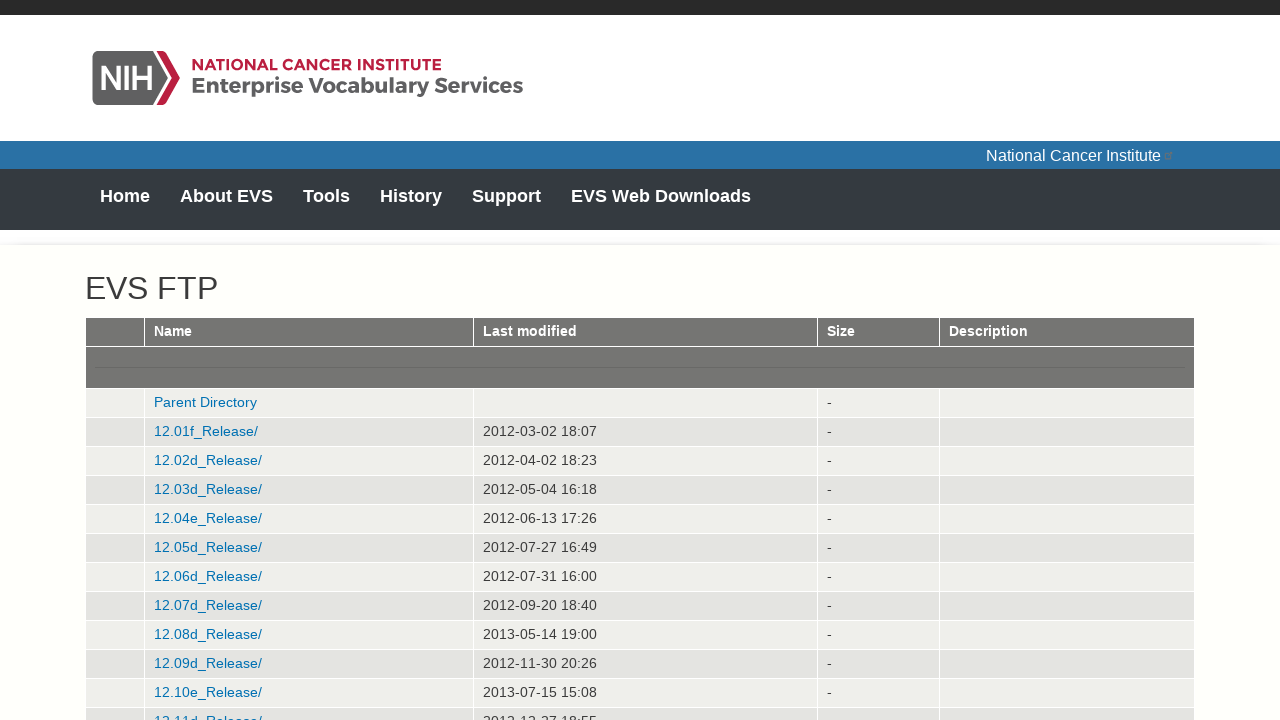

--- FILE ---
content_type: text/html;charset=ISO-8859-1
request_url: https://evs.nci.nih.gov/ftp1/NCI_Thesaurus/archive/2012/?C=D;O=A
body_size: 4336
content:
<!DOCTYPE HTML PUBLIC "-//W3C//DTD HTML 3.2 Final//EN">
<html>
 <head>
  <title>Index of /ftp1/NCI_Thesaurus/archive/2012</title>
  <link rel="stylesheet" href="/ftpresources/style.css" type="text/css">
 </head>
 <body>
<!DOCTYPE html>
<html>
	<head>
  <title>EVS FTP</title>
  <script type="text/javascript" src="https://code.jquery.com/jquery-3.7.1.min.js"></script>
  <script type="text/javascript" src="/ftpresources/js.js"></script>
</head>
<body>
 <iframe src="/ftptemplate" width="100%" height="100%" id="evsframe"></iframe>
  <table id="indexlist">
   <tr class="indexhead"><th class="indexcolicon">&nbsp;</th><th class="indexcolname"><a href="?C=N;O=A">Name</a></th><th class="indexcollastmod"><a href="?C=M;O=A">Last modified</a></th><th class="indexcolsize"><a href="?C=S;O=A">Size</a></th><th class="indexcoldesc"><a href="?C=D;O=D">Description</a></th></tr>
   <tr class="indexbreakrow"><th colspan="5"><hr></th></tr>
   <tr class="even"><td class="indexcolicon">&nbsp;</td><td class="indexcolname"><a href="/ftp1/NCI_Thesaurus/archive/">Parent Directory</a></td><td class="indexcollastmod">&nbsp;</td><td class="indexcolsize">  - </td><td class="indexcoldesc">&nbsp;</td></tr>
   <tr class="odd"><td class="indexcolicon">&nbsp;</td><td class="indexcolname"><a href="12.01f_Release/">12.01f_Release/</a></td><td class="indexcollastmod">2012-03-02 18:07  </td><td class="indexcolsize">  - </td><td class="indexcoldesc">&nbsp;</td></tr>
   <tr class="even"><td class="indexcolicon">&nbsp;</td><td class="indexcolname"><a href="12.02d_Release/">12.02d_Release/</a></td><td class="indexcollastmod">2012-04-02 18:23  </td><td class="indexcolsize">  - </td><td class="indexcoldesc">&nbsp;</td></tr>
   <tr class="odd"><td class="indexcolicon">&nbsp;</td><td class="indexcolname"><a href="12.03d_Release/">12.03d_Release/</a></td><td class="indexcollastmod">2012-05-04 16:18  </td><td class="indexcolsize">  - </td><td class="indexcoldesc">&nbsp;</td></tr>
   <tr class="even"><td class="indexcolicon">&nbsp;</td><td class="indexcolname"><a href="12.04e_Release/">12.04e_Release/</a></td><td class="indexcollastmod">2012-06-13 17:26  </td><td class="indexcolsize">  - </td><td class="indexcoldesc">&nbsp;</td></tr>
   <tr class="odd"><td class="indexcolicon">&nbsp;</td><td class="indexcolname"><a href="12.05d_Release/">12.05d_Release/</a></td><td class="indexcollastmod">2012-07-27 16:49  </td><td class="indexcolsize">  - </td><td class="indexcoldesc">&nbsp;</td></tr>
   <tr class="even"><td class="indexcolicon">&nbsp;</td><td class="indexcolname"><a href="12.06d_Release/">12.06d_Release/</a></td><td class="indexcollastmod">2012-07-31 16:00  </td><td class="indexcolsize">  - </td><td class="indexcoldesc">&nbsp;</td></tr>
   <tr class="odd"><td class="indexcolicon">&nbsp;</td><td class="indexcolname"><a href="12.07d_Release/">12.07d_Release/</a></td><td class="indexcollastmod">2012-09-20 18:40  </td><td class="indexcolsize">  - </td><td class="indexcoldesc">&nbsp;</td></tr>
   <tr class="even"><td class="indexcolicon">&nbsp;</td><td class="indexcolname"><a href="12.08d_Release/">12.08d_Release/</a></td><td class="indexcollastmod">2013-05-14 19:00  </td><td class="indexcolsize">  - </td><td class="indexcoldesc">&nbsp;</td></tr>
   <tr class="odd"><td class="indexcolicon">&nbsp;</td><td class="indexcolname"><a href="12.09d_Release/">12.09d_Release/</a></td><td class="indexcollastmod">2012-11-30 20:26  </td><td class="indexcolsize">  - </td><td class="indexcoldesc">&nbsp;</td></tr>
   <tr class="even"><td class="indexcolicon">&nbsp;</td><td class="indexcolname"><a href="12.10e_Release/">12.10e_Release/</a></td><td class="indexcollastmod">2013-07-15 15:08  </td><td class="indexcolsize">  - </td><td class="indexcoldesc">&nbsp;</td></tr>
   <tr class="odd"><td class="indexcolicon">&nbsp;</td><td class="indexcolname"><a href="12.11d_Release/">12.11d_Release/</a></td><td class="indexcollastmod">2012-12-27 18:55  </td><td class="indexcolsize">  - </td><td class="indexcoldesc">&nbsp;</td></tr>
   <tr class="even"><td class="indexcolicon">&nbsp;</td><td class="indexcolname"><a href="12.12d_Release/">12.12d_Release/</a></td><td class="indexcollastmod">2013-01-30 18:05  </td><td class="indexcolsize">  - </td><td class="indexcoldesc">&nbsp;</td></tr>
   <tr class="indexbreakrow"><th colspan="5"><hr></th></tr>
</table>
</body>
</html>
</body></html>


--- FILE ---
content_type: text/html; charset=UTF-8
request_url: https://evs.nci.nih.gov/ftptemplate
body_size: 19065
content:
<!DOCTYPE html>
<html lang="en" dir="ltr" prefix="content: http://purl.org/rss/1.0/modules/content/  dc: http://purl.org/dc/terms/  foaf: http://xmlns.com/foaf/0.1/  og: http://ogp.me/ns#  rdfs: http://www.w3.org/2000/01/rdf-schema#  schema: http://schema.org/  sioc: http://rdfs.org/sioc/ns#  sioct: http://rdfs.org/sioc/types#  skos: http://www.w3.org/2004/02/skos/core#  xsd: http://www.w3.org/2001/XMLSchema# ">
  <head>
    <meta charset="utf-8" />
<script async src="https://www.googletagmanager.com/gtag/js?id=UA-127561966-2"></script>
<script>window.dataLayer = window.dataLayer || [];function gtag(){dataLayer.push(arguments)};gtag("js", new Date());gtag("set", "developer_id.dMDhkMT", true);gtag("config", "UA-127561966-2", {"groups":"default","anonymize_ip":true,"page_placeholder":"PLACEHOLDER_page_path"});</script>
<meta name="description" content="Loading..." />
<link rel="canonical" href="http://evs.nci.nih.gov/ftptemplate" />
<meta name="Generator" content="Drupal 10 (https://www.drupal.org)" />
<meta name="MobileOptimized" content="width" />
<meta name="HandheldFriendly" content="true" />
<meta name="viewport" content="width=device-width, initial-scale=1, shrink-to-fit=no" />
<script src="https://assets.adobedtm.com/6a4249cd0a2c/785de09de161/launch-70d67a6a40a8.min.js" async></script>
<meta http-equiv="x-ua-compatible" content="ie=edge" />
<link rel="icon" href="/sites/default/files/favicon-16x16.png" type="image/png" />

    <title>EVS FTP | Enterprise Vocabulary Services</title>
    <link rel="stylesheet" media="all" href="/core/modules/system/css/components/align.module.css?t7kx9c" />
<link rel="stylesheet" media="all" href="/core/modules/system/css/components/fieldgroup.module.css?t7kx9c" />
<link rel="stylesheet" media="all" href="/core/modules/system/css/components/container-inline.module.css?t7kx9c" />
<link rel="stylesheet" media="all" href="/core/modules/system/css/components/clearfix.module.css?t7kx9c" />
<link rel="stylesheet" media="all" href="/core/modules/system/css/components/details.module.css?t7kx9c" />
<link rel="stylesheet" media="all" href="/core/modules/system/css/components/hidden.module.css?t7kx9c" />
<link rel="stylesheet" media="all" href="/core/modules/system/css/components/item-list.module.css?t7kx9c" />
<link rel="stylesheet" media="all" href="/core/modules/system/css/components/js.module.css?t7kx9c" />
<link rel="stylesheet" media="all" href="/core/modules/system/css/components/nowrap.module.css?t7kx9c" />
<link rel="stylesheet" media="all" href="/core/modules/system/css/components/position-container.module.css?t7kx9c" />
<link rel="stylesheet" media="all" href="/core/modules/system/css/components/reset-appearance.module.css?t7kx9c" />
<link rel="stylesheet" media="all" href="/core/modules/system/css/components/resize.module.css?t7kx9c" />
<link rel="stylesheet" media="all" href="/core/modules/system/css/components/system-status-counter.css?t7kx9c" />
<link rel="stylesheet" media="all" href="/core/modules/system/css/components/system-status-report-counters.css?t7kx9c" />
<link rel="stylesheet" media="all" href="/core/modules/system/css/components/system-status-report-general-info.css?t7kx9c" />
<link rel="stylesheet" media="all" href="/core/modules/system/css/components/tablesort.module.css?t7kx9c" />
<link rel="stylesheet" media="all" href="/modules/contrib/extlink/css/extlink.css?t7kx9c" />
<link rel="stylesheet" media="all" href="/themes/contrib/bootstrap_barrio/css/components/variables.css?t7kx9c" />
<link rel="stylesheet" media="all" href="/themes/contrib/bootstrap_barrio/css/components/user.css?t7kx9c" />
<link rel="stylesheet" media="all" href="/themes/contrib/bootstrap_barrio/css/components/progress.css?t7kx9c" />
<link rel="stylesheet" media="all" href="/themes/contrib/bootstrap_barrio/css/components/node.css?t7kx9c" />
<link rel="stylesheet" media="all" href="//use.fontawesome.com/releases/v5.13.0/css/all.css" />
<link rel="stylesheet" media="all" href="/themes/contrib/bootstrap_barrio/css/components/affix.css?t7kx9c" />
<link rel="stylesheet" media="all" href="/themes/contrib/bootstrap_barrio/css/components/book.css?t7kx9c" />
<link rel="stylesheet" media="all" href="/themes/contrib/bootstrap_barrio/css/components/contextual.css?t7kx9c" />
<link rel="stylesheet" media="all" href="/themes/contrib/bootstrap_barrio/css/components/feed-icon.css?t7kx9c" />
<link rel="stylesheet" media="all" href="/themes/contrib/bootstrap_barrio/css/components/field.css?t7kx9c" />
<link rel="stylesheet" media="all" href="/themes/contrib/bootstrap_barrio/css/components/header.css?t7kx9c" />
<link rel="stylesheet" media="all" href="/themes/contrib/bootstrap_barrio/css/components/help.css?t7kx9c" />
<link rel="stylesheet" media="all" href="/themes/contrib/bootstrap_barrio/css/components/icons.css?t7kx9c" />
<link rel="stylesheet" media="all" href="/themes/contrib/bootstrap_barrio/css/components/image-button.css?t7kx9c" />
<link rel="stylesheet" media="all" href="/themes/contrib/bootstrap_barrio/css/components/item-list.css?t7kx9c" />
<link rel="stylesheet" media="all" href="/themes/contrib/bootstrap_barrio/css/components/list-group.css?t7kx9c" />
<link rel="stylesheet" media="all" href="/themes/contrib/bootstrap_barrio/css/components/media.css?t7kx9c" />
<link rel="stylesheet" media="all" href="/themes/contrib/bootstrap_barrio/css/components/page.css?t7kx9c" />
<link rel="stylesheet" media="all" href="/themes/contrib/bootstrap_barrio/css/components/search-form.css?t7kx9c" />
<link rel="stylesheet" media="all" href="/themes/contrib/bootstrap_barrio/css/components/shortcut.css?t7kx9c" />
<link rel="stylesheet" media="all" href="/themes/contrib/bootstrap_barrio/css/components/sidebar.css?t7kx9c" />
<link rel="stylesheet" media="all" href="/themes/contrib/bootstrap_barrio/css/components/site-footer.css?t7kx9c" />
<link rel="stylesheet" media="all" href="/themes/contrib/bootstrap_barrio/css/components/skip-link.css?t7kx9c" />
<link rel="stylesheet" media="all" href="/themes/contrib/bootstrap_barrio/css/components/table.css?t7kx9c" />
<link rel="stylesheet" media="all" href="/themes/contrib/bootstrap_barrio/css/components/tabledrag.css?t7kx9c" />
<link rel="stylesheet" media="all" href="/themes/contrib/bootstrap_barrio/css/components/tableselect.css?t7kx9c" />
<link rel="stylesheet" media="all" href="/themes/contrib/bootstrap_barrio/css/components/tablesort-indicator.css?t7kx9c" />
<link rel="stylesheet" media="all" href="/themes/contrib/bootstrap_barrio/css/components/ui.widget.css?t7kx9c" />
<link rel="stylesheet" media="all" href="/themes/contrib/bootstrap_barrio/css/components/tabs.css?t7kx9c" />
<link rel="stylesheet" media="all" href="/themes/contrib/bootstrap_barrio/css/components/toolbar.css?t7kx9c" />
<link rel="stylesheet" media="all" href="/themes/contrib/bootstrap_barrio/css/components/vertical-tabs.css?t7kx9c" />
<link rel="stylesheet" media="all" href="/themes/contrib/bootstrap_barrio/css/components/views.css?t7kx9c" />
<link rel="stylesheet" media="all" href="/themes/contrib/bootstrap_barrio/css/components/webform.css?t7kx9c" />
<link rel="stylesheet" media="all" href="/themes/contrib/bootstrap_barrio/css/components/ui-dialog.css?t7kx9c" />
<link rel="stylesheet" media="all" href="/core/../themes/contrib/bootstrap_barrio/components/menu_main/menu_main.css?t7kx9c" />
<link rel="stylesheet" media="all" href="//stackpath.bootstrapcdn.com/bootstrap/4.1.1/css/bootstrap.min.css" />
<link rel="stylesheet" media="all" href="/themes/custom/nci_barrio/css/colors.css?t7kx9c" />
<link rel="stylesheet" media="print" href="/themes/contrib/bootstrap_barrio/css/print.css?t7kx9c" />
<link rel="stylesheet" media="all" href="/themes/custom/nci_barrio/css/style.css?t7kx9c" />
<link rel="stylesheet" media="all" href="/themes/custom/nci_barrio/css/navbar.css?t7kx9c" />
<link rel="stylesheet" media="all" href="/themes/custom/nci_barrio/css/cancer.css?t7kx9c" />

    
  </head>
  <body class="layout-no-sidebars page-node-169 path-node node--type-page">
    <a href="#main-content" class="visually-hidden focusable skip-link">
      Skip to main content
    </a>
    
      <div class="dialog-off-canvas-main-canvas" data-off-canvas-main-canvas>
    <div id="page-wrapper">
    <div id="page">
        <header id="header" class="header" role="banner" aria-label="Site header">
                                                <nav class="navbar bg-white" id="navbar-top">
                                                <div class="container">
                                                        
                              <section class="row region region-top-header">
          <a href="/" title="Home" rel="home" class="navbar-brand">
              <img src="/sites/default/files/evs-logo_1.png" alt="Home" class="img-fluid d-inline-block align-top" />
            
    </a>
    
  </section>

                                                                                </div>
                                            </nav>
                            <div style="float:clear;"></div>
            <div id="utility-bar">
                <div class="container">
                    <div class="row">
                        <div class="utility">
                            <span><a href="https://www.cancer.gov/">National Cancer Institute</a></span>
                        </div>
                    </div>
                </div>
            </div>
            <!-- END UTILITY NAV -->



                <nav class="navbar bg-dark navbar-expand-lg" id="navbar-main">
                                        <div class="container">
                                                
                                                    <button class="navbar-toggler navbar-toggler-right" type="button" data-toggle="collapse" data-target="#CollapsingNavbar" aria-controls="CollapsingNavbar" aria-expanded="false" aria-label="Toggle navigation"><span class="navbar-toggler-icon"></span></button>
                            <div class="collapse navbar-collapse" id="CollapsingNavbar">
                                  <nav role="navigation" aria-labelledby="block-nci-barrio-main-menu-menu" id="block-nci-barrio-main-menu" class="block block-menu navigation menu--main">
            
  <h2 class="visually-hidden" id="block-nci-barrio-main-menu-menu">Main navigation</h2>
  

        
              <ul class="clearfix nav navbar-nav" data-component-id="bootstrap_barrio:menu_main">
                    <li class="nav-item">
                          <a href="/welcome" class="nav-link nav-link--welcome" data-drupal-link-system-path="node/153">Home</a>
              </li>
                <li class="nav-item">
                          <a href="/about-evs" class="nav-link nav-link--about-evs" data-drupal-link-system-path="node/10">About EVS</a>
              </li>
                <li class="nav-item">
                          <a href="/tools" title="Tools" class="nav-link nav-link--tools" data-drupal-link-system-path="node/150">Tools</a>
              </li>
                <li class="nav-item">
                          <a href="/history" title="History" class="nav-link nav-link--history" data-drupal-link-system-path="node/151">History</a>
              </li>
                <li class="nav-item">
                          <a href="/support" title="Support" class="nav-link nav-link--support" data-drupal-link-system-path="node/152">Support</a>
              </li>
                <li class="nav-item">
                          <a href="/evs-download" title="" class="nav-link nav-link--evs-download" data-drupal-link-system-path="node/160">EVS Web Downloads</a>
              </li>
        </ul>
  



  </nav>


                                                            </div>
                                                                                            </div>
                                    </nav>
                    </header>
                        <div id="main-wrapper" class="layout-main-wrapper clearfix">
                            <div id="main" class="container">
                    
                    <div class="row row-offcanvas row-offcanvas-left clearfix">
                        <main class="main-content col" id="content" role="main">
                            <section class="section">
                                <a id="main-content" tabindex="-1"></a>
                                  <div data-drupal-messages-fallback class="hidden"></div>
<div id="block-nci-barrio-content" class="block block-system block-system-main-block">
  
      <h2><span property="schema:name" class="field field--name-title field--type-string field--label-hidden">EVS FTP</span>
</h2>
    
      <div class="content">
      

<article data-history-node-id="169" about="/ftptemplate" typeof="schema:WebPage" class="node node--type-page node--view-mode-full clearfix">
  <header>
    
          <span property="schema:name" content="EVS FTP" class="rdf-meta hidden"></span>

      </header>
  <div class="node__content clearfix">
    
            <div property="schema:text" class="clearfix text-formatted field field--name-body field--type-text-with-summary field--label-hidden field__item"><p>Loading...</p></div>
      


  </div>
</article>

    </div>
  </div>


                            </section>
                        </main>
                                                                    </div>
                </div>
                    </div>
                <!--
        <footer class="site-footer">
                            <div class="container">
                                                        </div>
                    </footer>
        -->
        <!-- New Footer -->

        <footer id="new-footer" class="footer site-footer" role="contentinfo">
            <div class="region region-footer container">
                <nav role="navigation">
                    <ul class="menu">
                        <li>
                            <a href="/">Home</a>
                        </li>
                        <li>
                            <span>|</span>
                            <a href="/contact-us">Contact Us</a>
                        </li>
                                                <li>
                            <span>|</span>
                            <a href="http://www.cancer.gov/global/web/policies/accessibility" target="_blank">Accessibility</a>
                        </li>
                        <li>
                            <span>|</span>
                            <a href="http://www.cancer.gov/global/web/policies" target="_blank">Policies</a>
                        </li>
                        <li>
                            <span>|</span>
                            <a href="https://www.hhs.gov/vulnerability-disclosure-policy/index.html" target="_blank">HHS Vulnerability Disclosure</a>
                        </li>
                        <li>
                            <span>|</span><a href="http://www.cancer.gov/policies/foia" target="_blank">FOIA</a>
                        </li>
                    </ul>
                </nav>
                <nav role="navigation">
                    <ul class="menu">
                        <li>
                            <a href="http://www.dhhs.gov/" target="_blank">U.S. Department of Health and Human Services</a>
                        </li>
                        <li>
                            <span>|</span>
                            <a href="http://www.nih.gov/" target="_blank">National Institutes of Health</a>
                        </li>
                        <li>
                            <span>|</span>
                            <a href="http://www.cancer.gov/" target="_blank">National Cancer Institute </a>
                        </li>
                        <li>
                            <span>|</span>
                            <a href="http://www.usa.gov/" target="_blank">USA.gov</a>
                        </li>
                    </ul>
                </nav>
                <div>
                    <p class="tagline">NIH ... Turning Discovery Into Health <a href="/user" style="text-decoration: none;color:white;cursor: pointer;"><sup>®</sup></a></p>
                </div>
            </div>

        </footer>
        <!-- End Footer -->

    </div>
</div>

  </div>

    
    <script type="application/json" data-drupal-selector="drupal-settings-json">{"path":{"baseUrl":"\/","pathPrefix":"","currentPath":"node\/169","currentPathIsAdmin":false,"isFront":false,"currentLanguage":"en"},"pluralDelimiter":"\u0003","suppressDeprecationErrors":true,"google_analytics":{"account":"UA-127561966-2","trackOutbound":true,"trackMailto":true,"trackDownload":true,"trackDownloadExtensions":"7z|aac|arc|arj|asf|asx|avi|bin|csv|doc(x|m)?|dot(x|m)?|exe|flv|gif|gz|gzip|hqx|jar|jpe?g|js|mp(2|3|4|e?g)|mov(ie)?|msi|msp|pdf|phps|png|ppt(x|m)?|pot(x|m)?|pps(x|m)?|ppam|sld(x|m)?|thmx|qtm?|ra(m|r)?|sea|sit|tar|tgz|torrent|txt|wav|wma|wmv|wpd|xls(x|m|b)?|xlt(x|m)|xlam|xml|z|zip"},"data":{"extlink":{"extTarget":true,"extTargetAppendNewWindowLabel":"(opens in a new window)","extTargetNoOverride":false,"extNofollow":false,"extTitleNoOverride":false,"extNoreferrer":false,"extFollowNoOverride":false,"extClass":"ext","extLabel":"(link is external)","extImgClass":false,"extSubdomains":true,"extExclude":"","extInclude":"","extCssExclude":"","extCssInclude":"","extCssExplicit":"","extAlert":false,"extAlertText":"This link will take you to an external web site. We are not responsible for their content.","extHideIcons":false,"mailtoClass":"mailto","telClass":"","mailtoLabel":"(link sends email)","telLabel":"(link is a phone number)","extUseFontAwesome":false,"extIconPlacement":"append","extPreventOrphan":false,"extFaLinkClasses":"fa fa-external-link","extFaMailtoClasses":"fa fa-envelope-o","extAdditionalLinkClasses":"","extAdditionalMailtoClasses":"","extAdditionalTelClasses":"","extFaTelClasses":"fa fa-phone","whitelistedDomains":null,"extExcludeNoreferrer":""}},"user":{"uid":0,"permissionsHash":"c85c47e17d4a2ee5bf692dad4344d91e862ec6611d60e6544066d0d2ceb3836c"}}</script>
<script src="/core/assets/vendor/jquery/jquery.min.js?v=3.7.1"></script>
<script src="/core/misc/drupalSettingsLoader.js?v=10.5.3"></script>
<script src="/core/misc/drupal.js?v=10.5.3"></script>
<script src="/core/misc/drupal.init.js?v=10.5.3"></script>
<script src="/themes/contrib/bootstrap_barrio/js/barrio.js?v=10.5.3"></script>
<script src="/modules/contrib/extlink/js/extlink.js?v=10.5.3"></script>
<script src="/modules/contrib/google_analytics/js/google_analytics.js?v=10.5.3"></script>
<script src="//cdnjs.cloudflare.com/ajax/libs/popper.js/1.14.3/umd/popper.min.js"></script>
<script src="//stackpath.bootstrapcdn.com/bootstrap/4.1.1/js/bootstrap.min.js"></script>
<script src="/themes/custom/nci_barrio/js/global.js?v=10.5.3"></script>
<script src="//cdnjs.cloudflare.com/ajax/libs/crypto-js/4.0.0/crypto-js.min.js" crossorigin="anonymous" integrity="sha512-nOQuvD9nKirvxDdvQ9OMqe2dgapbPB7vYAMrzJihw5m+aNcf0dX53m6YxM4LgA9u8e9eg9QX+/+mPu8kCNpV2A=="></script>

  </body>
</html>


--- FILE ---
content_type: text/css
request_url: https://evs.nci.nih.gov/ftpresources/style.css
body_size: -29
content:
iframe {
	border:0px;
}

body {
	margin:0px;
	padding:0px;
}


--- FILE ---
content_type: text/css
request_url: https://evs.nci.nih.gov/themes/custom/nci_barrio/css/style.css?t7kx9c
body_size: 3963
content:
/**
 * Place your custom styles here.
 */

.region-footer { padding-top: 5px;}
.region-footer .block-menu { display:block; width:100%; float:none;}
.region-footer ul.menu { margin: 0; padding: 0 0 0.5em; list-style-type: none; text-align: center; }
.region-footer ul.menu li {display: inline-block;}
.region-footer ul.menu li a {text-decoration: none; padding: 0 5px; color: #737373; font-size: 12px;}
.region-footer ul.menu li a:hover {color: #0e3a55; }
.region-footer .block-block div {text-align: center; padding-top: 0.5em; font-size: 12px; color: #737373;}
.footer {
	padding-top:15px;
}

div[role="main"] h1 {
    display:none;
}
.nav-tabs > li {
	display:none;
}

.nav-tabs {
    border-bottom: 0px;
}

#site-logo img {
    display: block;
    width: 500px;
    height: auto;
}


#navbar {
  background-color:#fff;
}

/* cct-srk */
dt {
  width:200px;
  float:left;
}
/* Globals */
.eventsreg-red, .nci-red, .site-color, #cct-srk-title {
	color: #C6375E;
}
.nci-body, #cct-srk-body {
	font-size:16px;
}
/* Center table */
/* https://www.granneman.com/webdev/coding/css/centertables */
div.container-table-eventsreg {
  width:98%; 
  margin:1%;
}
table#table1 {
}
/* Need a differnet width? Add max-width style on <table> */
/* and/or add min-width */
table.table-eventsreg {
    margin-left:auto; 
    margin-right:auto; 
    max-width:600px;
    background-color:white;
}

table.table-eventsreg > thead > tr  {
  background-color:LightSteelBlue;
  font-weight:bold;
  text-align:center;
} 

/* Directors Colloquium */

/*fixes padding issues for Select Other boxes inside of flexbox -- usded on CCT/FYI Colloquium */
.legend-fix > legend {
  padding-bottom: 4px;
}

/*changes panel title to bold and larger font -- usded on CCT/FYI Colloquium */
.panel-title {
  font-weight: bold;
  font-size: 18px;
}

/*changes specific other option to have margin below -- usded on CCT/FYI Colloquium */
#edit-organization-type-other {
  margin-bottom: 10px;
}

/*changes specific abstract view -- usded on CCT/FYI Colloquium */
.row-style {
  margin-top: 20px;
}

.item-list2 li {
    list-style-type: none;
    border-top: 2px solid #CCC;
    padding-bottom: 15px;
}
.abstract-submission-results-table > div > h2 {
    font-weight:normal;
    font-size:30px;
    margin-top:0px;
}

/* Webform as a Node show author by default.  Let's remove it. */
.author {
  display:none;
}

/* Remove delete option from the quick-edit menu */
.entitynodedelete-form {
  display:none;
}

/* nci d8 Migrate */
#main-wrapper {
    background-color: #FFFFFB;
    padding: 1.5em;
    -webkit-box-shadow: 10px 0 10px -7px rgba(0,0,0,.5),-10px 0 10px -7px rgba(0,0,0,.5);
    box-shadow: 10px 0 10px -7px rgba(0,0,0,.5),-10px 0 10px -7px rgba(0,0,0,.5);
    min-height: 500px;
}
header {
    margin-bottom: 0px;
}

.well {
  min-height: 20px;
  padding: 19px;
  margin-bottom: 20px;
  background-color: #f5f5f5;
  border: 1px solid #e3e3e3;
  border-radius: 4px;
  -webkit-box-shadow: inset 0 1px 1px rgba(0,0,0,.05);
  box-shadow: inset 0 1px 1px rgba(0,0,0,.05);
}
#edit-name--description, #edit-pass--description {
  display:none;
}

.form-required::after {
  content: none;
}
/* Hamburger */
.navbar-toggler-icon {
  background-image: url("data:image/svg+xml;charset=utf8,%3Csvg viewBox='0 0 30 30' xmlns='http://www.w3.org/2000/svg'%3E%3Cpath stroke='rgba(255, 255, 255, 0.5)' stroke-width='2' stroke-linecap='round' stroke-miterlimit='10' d='M4 7h22M4 15h22M4 23h22'/%3E%3C/svg%3E");
}

.skip-link {
    left: 50%;
    -webkit-transform: translateX(-50%);
    -ms-transform: translateX(-50%);
    transform: translateX(-50%);
    z-index: 50;
    background: #444;
    background: rgba(0, 0, 0, 0.6);
    font-size: 0.94em;
    line-height: 1.7em;
    padding: 1px 10px 2px;
    border-radius: 0 0 10px 10px;
    border-bottom-width: 0;
    outline: 0;
}

.visually-hidden {
    position: absolute !important;
    overflow: hidden;
    clip: rect(1px, 1px, 1px, 1px);
    width: 1px;
    height: 1px;
    word-wrap: normal;
}

#block-nci-barrio-evsrelatedlinks {
    border:0px;
}

--- FILE ---
content_type: text/css
request_url: https://evs.nci.nih.gov/themes/custom/nci_barrio/css/navbar.css?t7kx9c
body_size: 2444
content:
#navbar-main {
  padding:0px;
}
.navbar-nav {
  background-color: #343a40;
  border-color: #fff;
  font-weight: bold;
}
.navbar-nav > .nav-item > a.nav-link {
  position: relative;
  width: 100%;
  min-height: 61px;
  display: inline-block;
  padding: 14px 15px 7.5px;
  margin: 0;
  background-color: hsla(0,0%,100%,0);
  border-bottom: 7px solid transparent;
  font-family: Montserrat,Avant Garde,Arial,sans-serif;
  text-align: center;
  -webkit-transition: background-color .15s linear;
  transition: background-color .15s linear;
  color: white;
}

.navbar-nav > .nav-item.active > a {
  border-bottom: 4px solid #14819b;
  background-color: #fff;
  border-bottom-color: #14819b;
  color: #2f2f2f;
}
.navbar-nav > li > a.nav-link:hover, .navbar-nav > li > a.nav-link:focus {
  color: #2f2f2f;
  background-color: white;
}
.navbar-nav > .nav-item {
  font-size: 18px;
}

/*
.navbar-nav {
  color: ##1A4D7D;
}
.nav-item:hover, .nav-item:focus {
  color: #e5dbdb;
}
*/
 */
.navbar-default .navbar-text {
  color: ##1A4D7D;
}
.navbar-default .navbar-nav > li > a {
  color: #14819b;
}
.navbar-nav > li > a:hover, .navbar-nav > li > a:focus {
  color: #FFF;
  background-color: white;
}
.navbar-default .navbar-nav > .active > a, .navbar-default .navbar-nav > .active > a:hover, .navbar-default .navbar-nav > .active > a:focus {
  color: #FFF;
  background-color: #445767;
}
.navbar-default .navbar-nav > .open > a, .navbar-default .navbar-nav > .open > a:hover, .navbar-default .navbar-nav > .open > a:focus {
  color: #FFF;
  background-color: #445767;
}
.navbar-default .navbar-toggle {
  border-color: #425766;
}
.navbar-default .navbar-toggle:hover, .navbar-default .navbar-toggle:focus {
  background-color: #fff;
}
.navbar-default .navbar-toggle .icon-bar {
  background-color: #445767;
}
.navbar-default .navbar-collapse,
.navbar-default .navbar-form {
  border-color: #d7e2e9;
}
.navbar-default .navbar-link {
  color: #d7e2e9;
}
.navbar-default .navbar-link:hover {
  color: #e5dbdb;
}

@media (max-width: 767px) {
  .navbar-default .navbar-nav .open .dropdown-menu > li > a {
    color: #d7e2e9;
    
  }
  .navbar-default .navbar-nav .open .dropdown-menu > li > a:hover, .navbar-default .navbar-nav .open .dropdown-menu > li > a:focus {
    color: #e5dbdb;
    
  }
  .navbar-default .navbar-nav .open .dropdown-menu > .active > a, .navbar-default .navbar-nav .open .dropdown-menu > .active > a:hover, .navbar-default .navbar-nav .open .dropdown-menu > .active > a:focus {
    color: #e5dbdb;
    background-color: #445767;
  }
}



--- FILE ---
content_type: text/css
request_url: https://evs.nci.nih.gov/themes/custom/nci_barrio/css/cancer.css?t7kx9c
body_size: 2696
content:
/* cancer.gov bootstrapped */
/* EventsReg */

/* Header */
header {
  margin-top:15px;
  margin-bottom:15px;
}
/* Utility Bar */
#utility-bar {
    background: #2A71A5;
}
#utility-bar > .container > .row {
  height:28.4px;
  margin-right:20px;
  margin-left:20px;
}
.utility a {
  color:white;
  text-decoration: none;
  line-height: inherit;
}
.utility {
    padding: 0;
    text-align: right;
    font-size:16px;
    float:right;
    width:100%;
}
.utility span {
    /* padding: .2em 1em; */
    display: inline-block;
   /*  height: 30px; */
    margin-top:3px;
}
.utility span:not(:last-child) {
  margin-right:20px;
}
/* Turn off external link in utility bar */
.utility > span > a > span.ext {
  display:none;
}
/* Turn off external link in New Footer */
#new-footer span.ext {
  display:none;
}



/* EventsReg Menu */
#eventsreg-nav-bar {
    background-color: #444444;
    color:white;
}
#eventsreg-nav-bar .navbar-inverse .navbar-nav > .active > a, 
#eventsreg-nav-bar .navbar-inverse .navbar-nav a:focus, 
#eventsreg-nav-bar .navbar-inverse .navbar-nav a:hover {
  background-color: white !important;
  color: #080808 !important;
  border-bottom: 4px solid white;
  transition: background-color 0.25s;
  font-size:16px;
}
#eventsreg-nav-bar .navbar-inverse .navbar-nav > .active > a {
  border-bottom: 4px solid steelblue;
}
#eventsreg-nav-bar .navbar-inverse .navbar-nav > li > a {
  color:white;
}
#eventsreg-nav-bar .navbar {
  margin-bottom: 0px;
  background-color:#383838;
  border:0px;
  font-size:16px;
  color:white;
}

/* Body */
.general-page-body-container {
    background-color:#FFFFFB;
    padding: 1.5em;
    -webkit-box-shadow: 10px 0 10px -7px rgba(0,0,0,.5),-10px 0 10px -7px rgba(0,0,0,.5);
    box-shadow: 10px 0 10px -7px rgba(0,0,0,.5),-10px 0 10px -7px rgba(0,0,0,.5);
    min-height:500px;
}

/* New Footer */
.site-footer {
    background: #123e57;
    padding: 1em 0;
}

footer#new-footer .region-footer { padding-top: 5px;}
footer#new-footer .region-footer .block-menu { display:block; width:100%; float:none;}
footer#new-footer .region-footer ul.menu { margin: 0; padding: 0 0 0.5em; list-style-type: none; text-align: center; }
footer#new-footer .region-footer ul.menu li {display: inline-block;}
footer#new-footer .region-footer ul.menu li a {text-decoration: none; padding: 0 5px; color: white; font-size: 1.0em; font-weight:700;}
/* Add pipe between li */
.site-footer li > span {
  font-size:18px;
  color:white;
  content:" | "
}
footer#new-footer .region-footer ul.menu li a:hover {
    text-decoration: underline;
}
footer#new-footer .region-footer .block-block div {text-align: center; padding-top: 0.5em; font-size: 16px; color: white;;}

footer#new-footer .tagline {
  font-size:18px;
  text-align:center;
  color:white;
  padding-top:10px;
}

--- FILE ---
content_type: text/javascript
request_url: https://evs.nci.nih.gov/ftpresources/js.js
body_size: 2017
content:
$(document).ready(function () {


    let checkIframeInterval = setInterval(checkIframeContent, 500);

    function checkIframeContent() {
        let iframeDoc = $('#evsframe').contents();
        let iframeContent = iframeDoc.find('article');
        if (iframeContent.length > 0) {
            let pathname = window.location.pathname;
            let tdElements = $('td.indexcolname');
            let thElements = $('th a');

            tdElements.each(function (index) {
                let anchorTag = $(this).find('a');
                let currentHref = anchorTag.attr('href');
                if (index) {
                    anchorTag.attr('href', window.location.pathname + currentHref);
                }
                anchorTag.attr('target', '_top');
        
            });            

            thElements.each(function (index, e) {
                console.log(index,e); 
                let anchorTag = $(e);       
                let currentHref = anchorTag.attr('href');  
                anchorTag.attr('href', window.location.pathname + currentHref);
                anchorTag.attr('target', '_top');
                                                                
            });      

            clearInterval(checkIframeInterval); // Stop checking
            console.log('Found .content div in iframe');
            loadIframeContent();
        } else {
            console.log('.content div not found in iframe');
        }
    }

    function loadIframeContent() {
        let iframeDoc = $('#evsframe').contents();
        let iframeContent = iframeDoc.find('article');
        let hrefs = iframeDoc.find('a');

        hrefs.each(function (index, e) {
            $(e).attr('target', '_top');
        });
        if (iframeContent.length > 0) {

            console.log('Found .content div in iframe');
            const listing = $('#indexlist').clone();
            $('#indexlist').remove();
            iframeContent.empty();
            iframeContent.append(listing);
        } else {
            console.log('.content div not found in iframe');
        }
    }
});


--- FILE ---
content_type: text/javascript
request_url: https://evs.nci.nih.gov/themes/custom/nci_barrio/js/global.js?v=10.5.3
body_size: 92
content:
/**
 * @file
 * Global utilities.
 *
 */
(function ($, Drupal) {

  'use strict';

  Drupal.behaviors.nci_barrio = {
    attach: function (context, settings) {

    }
  };

})(jQuery, Drupal);
